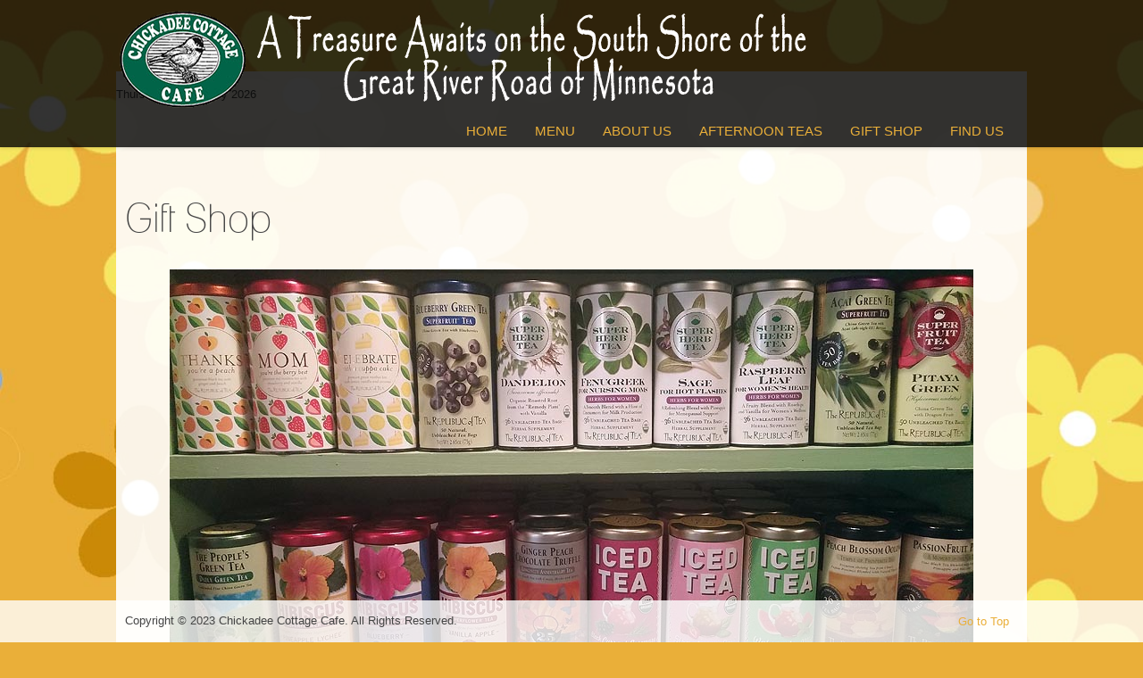

--- FILE ---
content_type: text/html; charset=utf-8
request_url: http://chickadeecottagecafe.com/index.php/gift-shop
body_size: 13207
content:
<!DOCTYPE html PUBLIC "-//W3C//DTD XHTML 1.0 Transitional//EN" "http://www.w3.org/TR/xhtml1/DTD/xhtml1-transitional.dtd">
<html xmlns="http://www.w3.org/1999/xhtml" xml:lang="en-gb" lang="en-gb" >
<head>
<base href="http://chickadeecottagecafe.com/index.php/gift-shop" />
	<meta http-equiv="content-type" content="text/html; charset=utf-8" />
	<meta name="keywords" content="Lake City, MN, Chickadee Cottage, Breakfast, Lunch, breads, desserts" />
	<meta name="viewport" content="width=device-width, initial-scale=1.0" />
	<meta name="description" content="Chickadee Cottage Restaurant. Lake City, MN. You will enjoy our tradition of friendly service, reasonable prices and tempting homemade dishes." />
	<title>Gift Shop</title>
	<link href="/media/jui/css/bootstrap.min.css?a7dce0a13e94adbdee1cfb58a9a08a81" rel="stylesheet" type="text/css" />
	<link href="/media/jui/css/bootstrap-responsive.min.css?a7dce0a13e94adbdee1cfb58a9a08a81" rel="stylesheet" type="text/css" />
	<link href="/media/jui/css/bootstrap-extended.css?a7dce0a13e94adbdee1cfb58a9a08a81" rel="stylesheet" type="text/css" />
	<link href="/templates/system/css/system.css" rel="stylesheet" type="text/css" />
	<link href="/templates/system/css/general.css" rel="stylesheet" type="text/css" />
	<link href="/templates/ol_abiel/css/responsive.css" rel="stylesheet" type="text/css" />
	<link href="/templates/ol_abiel/css/template.css" rel="stylesheet" type="text/css" />
	<link href="/templates/ol_abiel/css/joomla.css" rel="stylesheet" type="text/css" />
	<link href="/templates/ol_abiel/css/override.css" rel="stylesheet" type="text/css" />
	<link href="/templates/ol_abiel/css/modules.css" rel="stylesheet" type="text/css" />
	<link href="/templates/ol_abiel/css/styles/orange.css" rel="stylesheet" type="text/css" />
	<link href="/templates/ol_abiel/css/menu.css" rel="stylesheet" type="text/css" />
	<style type="text/css">
#wrapper, .mx-base {max-width: 1020px;margin: 0 auto}body{font-size:13px;} h1{font-size:44px;} h2{font-size:33px;} h3{font-size:24px;} #mx-leftcol {width: 25%} #mx-rightcol { width: 27%} #mx-maincol {width:100%}#inner_content {width: 100%;} #mx-sideleft {width: 20%}#mx-sideright { width: 30%}#wrappet{position:relative;display:block;} #bottomspot{position:fixed;z-index:1 !important;bottom:0; left: 0;width:100%;}
	</style>
	<script type="application/json" class="joomla-script-options new">{"csrf.token":"27e4410e0cb2fca31a1dd1c5e67f2ec9","system.paths":{"root":"","base":""}}</script>
	<script src="/media/jui/js/jquery.min.js?a7dce0a13e94adbdee1cfb58a9a08a81" type="text/javascript"></script>
	<script src="/media/jui/js/jquery-noconflict.js?a7dce0a13e94adbdee1cfb58a9a08a81" type="text/javascript"></script>
	<script src="/media/jui/js/jquery-migrate.min.js?a7dce0a13e94adbdee1cfb58a9a08a81" type="text/javascript"></script>
	<script src="/media/system/js/caption.js?a7dce0a13e94adbdee1cfb58a9a08a81" type="text/javascript"></script>
	<script src="/media/system/js/mootools-core.js?a7dce0a13e94adbdee1cfb58a9a08a81" type="text/javascript"></script>
	<script src="/media/system/js/core.js?a7dce0a13e94adbdee1cfb58a9a08a81" type="text/javascript"></script>
	<script src="/media/system/js/mootools-more.js?a7dce0a13e94adbdee1cfb58a9a08a81" type="text/javascript"></script>
	<script src="/media/jui/js/bootstrap.min.js?a7dce0a13e94adbdee1cfb58a9a08a81" type="text/javascript"></script>
	<script src="/templates/ol_abiel/lib/framework/js/menu.js" type="text/javascript"></script>
	<script src="/templates/ol_abiel/lib/framework/js/gotop.js" type="text/javascript"></script>
	<script type="text/javascript">
jQuery(window).on('load',  function() {
				new JCaption('img.caption');
			});
jQuery(document).ready(function(){
var botheight = jQuery("#bottomspot").outerHeight(true);
jQuery("#wrappet").css("margin-bottom", botheight);
});
	</script>
<link href="/templates/ol_abiel/images/favicon.ico" rel="shortcut icon" type="image/x-icon" /><link href="/templates/ol_abiel/css/font-awesome/css/font-awesome.min.css" rel="stylesheet" type="text/css" />
<style type="text/css">
body.bg, #wrappet {  background-color: #eaaf39; background-image: url(/images/floral_background4.jpg ); background-repeat: no-repeat; background-position: top left;background-size:cover; background-attachment: fixed; }
slidesite {  position: absolute; background-color: rgba(0,0,0,0.8); }
#hormenu ul.level-0 > li.menu-item > a.menu-item{ color: #eaaf39; }
.main-bg {   }
#tophead {  color: #eaaf39; }
#bottomspot, .cp a, a#pagetop { }
</style>
<!--[if lte IE 7.0]>
<link href="/templates/ol_abiel/css/IE7_only.css" rel="stylesheet" type="text/css" />
<![endif]-->

</head>
<body class="bg ltr orange clearfix">

<slidesite>
<div id="menuHeader">
<div class="mx-base">	
<a id="logo-text" style="width:802px;height:113px" href="/" title="Chickadee Cottage Cafe"><img src="/images/chick_logo99.png" style="border:0;" alt="" /></a>
	
<div id="hormenu" class="clearfix"><ul class="mx-menu level-0"><li class="menu-item first"><a href="http://chickadeecottagecafe.com/" class="menu-item first" ><span class="menu"><span class="menu-title">Home</span></span></a></li><li class="menu-item"><a href="/images/menus/Menu24.pdf" onclick="window.open(this.href,'targetWindow','toolbar=no,location=no,status=no,menubar=no,scrollbars=yes,resizable=yes,');return false;" class="menu-item" ><span class="menu"><span class="menu-title">Menu</span></span></a></li><li class="menu-item"><a href="/index.php/about-us" class="menu-item" ><span class="menu"><span class="menu-title">About Us</span></span></a></li><li class="menu-item"><a href="/index.php/afternoon-teas" class="menu-item" ><span class="menu"><span class="menu-title">Afternoon Teas</span></span></a></li><li class="menu-item active"><a href="/index.php/gift-shop" class="menu-item active" ><span class="menu"><span class="menu-title">Gift Shop</span></span></a></li><li class="menu-item last"><a href="https://www.mapquest.com/us/mn/lake-city/55041-1552/317-n-lakeshore-dr-44.451326,-92.269775" target="_blank" class="menu-item last" ><span class="menu"><span class="menu-title">Find Us</span></span></a></li></ul></div><script type="text/javascript">
//<![CDATA[
window.addEvent('domready',function(){
var	limits = $(document.body); items_v = [], items_h = [];
$$('div.submenu').each(function (el) { if (el.getParent().getParent().hasClass('level-0')) { items_v.push(el); } else { items_h.push(el); } });
new MXMenu(items_v, { direction: 'LTR', bound: limits, fxOptions: { transition: Fx.Transitions.linear, duration: 300}, animation: 'slidefade', mode: 'vertical', offset:{x:0, y: 0} });
new MXMenu(items_h, { direction: 'LTR', bound: limits, fxOptions: { transition: Fx.Transitions.linear, duration: 300}, animation: 'slidefade', mode: 'horizontal', offset: {x: -10, y: 5} });
});
//]]>
</script></div>
</div>
</slidesite>
<div id="wrappet">
<div class="clearfix"></div>
<div id="topbgr" class="clearfix">
 
<div id="fx-top"></div>
<div id="tophead">
<div class="mx-base clearfix">
</div>
</div>	
</div>
<div id="wrapper">
<div id="mx-basebody">	
<div class="mx-base main-bg clearfix">
<div id="mx-top-header" class="clearfix">
<div class="clearfix"></div>
<span class="mx_date">
	Thursday, 22 January 2026</span>	
</div>

<div class="clearfix">
<ul class="social-icons">
</ul><div class="clearfix"></div>
<div id="mx-maincol" class="clearfix">
<div id="mx-maintop-grid-top" class="mx-modCol1 clearfix"><div class="mx-inner clearfix"><div style="width:100%" class="mx-block "><div id="mx-maintop1" class="mod-block mx-maintop1  single"><div class="module ">	
<div class="mod-wrapper clearfix">		
<div class="mod-content clearfix">	


<div class="custom"  >
	<p> </p>
<p> </p></div>
</div>
</div>
</div>
<div style="clear:both;"></div>
</div></div></div></div><div class="clr"></div>
<div id="inner_content" class="clearfix"> <!--Component Area-->
		
<div class="mx-component-area clearfix">
<div class="mx-inner clearfix">
<div id="system-message-container">
	</div>

<div class="mx-component-area-inner clearfix">

<article class="item-page">
			<header>
						<h1>
							Gift Shop					</h1>
				
	</header>

	




<p style="text-align: center;"><img src="/images/gift_shop_items.jpg" alt="" /></p>
<p style="text-align: center;"> </p>
<p><img style="float: left; margin-right: 6px; margin-left: 6px; border-width: 1px;" src="/images/giftshop.jpg" width="275" height="489" /><strong><br />The Gift Shop  always has a delightful array of  inspirational books, fine foods and teas, and of course, DOLLS </strong>bringing you the best and latest in gift ideas.</p>
<p> </p>
<p> </p>
<div>
<div>
<div>
<div>
<div>
<div>
<div>The Gift Shop has a delightful array of treasures for everyone.</div>
<div> </div>
<div>fashionable scarfs</div>
<div> </div>
</div>
<span style="font-size: small;">little girls tea sets<br /></span></div>
<div> </div>
<span style="font-size: small;">tea pots/tea<br /></span></div>
<div> </div>
<span style="font-size: small;">greeting cards<br /></span></div>
<div> </div>
<span style="font-size: small;">sticky fingers scone mixes<br /></span></div>
<div> </div>
<span style="font-size: small;">kitchen towels <br /></span></div>
<p><span style="font-size: small;">and much much more..</span> </p> 

		 


</article>
</div>	
</div>
</div>
</div>
<div class="clr"></div>
</div></div>
</div>
</div>
</div>
<div id="bottsite" class="clearfix">
<div class="mx-base clearfix">
<div id="mx-bottom" class="mx-modCol4 clearfix"><div class="mx-base clearfix"><div class="mx-inner clearfix"><div style="width:25%" class="mx-block  separator"><div id="mx-bottom1" class="mod-block mx-bottom1  first"><div class="module ">	
<div class="mod-wrapper-flat clearfix">		
<h3 class="header">			
Business Hours</h3>


<div class="custom"  >
	<div id="main">
<div class="padding">
<div class="lefts">
<div class="module">
<p>OPEN :<br /> Tues.- Sat. 8:00am -2:00pm<br />Sunday 9am-2pm</p>
<p><br />317 North Lakeshore Drive<br />Lake City, MN 55041 <br />651-345-5155</p>
</div>
</div>
</div>
</div></div>
</div>
</div>
<div style="clear:both;"></div>
</div></div><div style="width:25%" class="mx-block  separator"><div id="mx-bottom2" class="mod-block mx-bottom2 "><div class="module ">	
<div class="mod-wrapper-flat clearfix">		
<h3 class="header">			
Curbside Pickup</h3>


<div class="custom"  >
	<p><span style="color: #ffffff;">Call 651-345-5155</span></p>
<p><span style="color: #ffffff;">Order from our <a href="/images/menus/menu2020.pdf">menu</a> and <a href="/index.php/gift-shop">gift shop.</a> </span></p>
<!-- <div style="text-align: left;">Strawberry Fest June</div>
<div style="text-align: left;"> </div>
<div style="text-align: left;">Shrimp Fest July, August</div>
<div style="text-align: left;"> </div>
<div style="text-align: left;">Oktoberfest September 24 to October 5</div>
<div style="text-align: left;"> </div>
<div>
<div style="text-align: left;">Saturday Afternoon Tea <span class="aBn" tabindex="0" data-term="goog_137902736"><span class="aQJ">3:00-5:00pm</span></span></div>
<div style="text-align: left;"><span style="font-size: 8pt; color: #ffffff;">April 27th</span><br /><span style="color: #ffffff; font-size: 8pt;">May 11th, 18th</span><br /><span style="color: #ffffff; font-size: 8pt;">June 8th, 22nd</span><br /><span style="color: #ffffff; font-size: 8pt;">July 13th, 20th</span><br /><span style="color: #ffffff; font-size: 8pt;">August 10th, 17th</span><br /><span style="color: #ffffff; font-size: 8pt;">September 21st, 28th</span><br /><span style="color: #ffffff; font-size: 8pt;">October 12th, 26th</span></div>
<div style="text-align: left;">(Reservations Only)</div>
</div>  --></div>
</div>
</div>
<div style="clear:both;"></div>
</div></div><div style="width:25%" class="mx-block  separator"><div id="mx-bottom3" class="mod-block mx-bottom3 "><div class="module ">	
<div class="mod-wrapper-flat clearfix">		
<h3 class="header">			
Gift Shop</h3>


<div class="custom"  >
	<p><a href="/index.php/gift-shop" rel="alternate"><img src="/images/giftshopsmall.jpg" width="223" height="250" /></a></p></div>
</div>
</div>
<div style="clear:both;"></div>
</div></div><div style="width:25%" class="mx-block "><div id="mx-bottom4" class="mod-block mx-bottom4  last"><div class="module ">	
<div class="mod-wrapper-flat clearfix">		
<h3 class="header">			
Find Us</h3>


<div class="custom"  >
	<p><a href="https://www.mapquest.com/us/mn/lake-city/55041-1552/317-n-lakeshore-dr-44.451326,-92.269775" target="_blank" rel="alternate"><img src="/images/chick-map.jpg" width="250" height="250" /></a>  </p></div>
</div>
</div>
<div style="clear:both;"></div>
</div></div></div></div></div></div>
</div>
</div>
<div id="bottomspot">
<!--Start Footer-->
<div id="mx-footer" class="mx-base">
<div id="mx-bft" class="clearfix">
<div class="cp">
Copyright &copy; 2023 Chickadee Cottage Cafe. All Rights Reserved.					
</div>
<a id="pagetop" title="Scroll to Top" href="#" rel="nofollow">Go to Top</a></div>
</div>
<!--End Footer-->
</div>



</body>
</html>

--- FILE ---
content_type: text/css
request_url: http://chickadeecottagecafe.com/templates/ol_abiel/css/menu.css
body_size: 4683
content:
/*---------------------------------------------------------------
# Package - Joomla Template based on Sboost Framework   
# ---------------------------------------------------------------
# Author - olwebdesign http://www.olwebdesign.com
# Copyright (C) 2008 - 2015 olwebdesign.com. All Rights Reserved.
# Websites: http://www.olwebdesign.com
-----------------------------------------------------------------*/
#hormenu,#sublevel {position:relative; z-index: 1000; float: right; margin-top: 5px; margin-right: 10px;}
#hormenu ul.mx-menu { padding: 0;margin:0}
#sublevel ul.mx-menu { padding: 5px 0}
#hormenu .megacol,#sublevel .megacol {float:left}
#sublevel ul.empty,#sublevel li.empty {height:0px!important;display:none} 
#hormenu ul li,#sublevel ul li{background:none;padding:0;margin:0} 

/*Top Level*/
#sublevel {background:#333; color: #ccc;}

#hormenu ul.level-0,
#sublevel ul.level-1{float:none;display:inline-block;margin:0px;padding:0}

/*Parent list item*/
#hormenu ul.level-0 > li.menu-item,
#sublevel ul.level-1 > li.menu-item{background:none;display:inline-block;margin:0 1px 0 0;padding:0}

/*Parent anchor text*/

#hormenu ul.level-0 > li.menu-item > a.menu-item{ color: #222; text-transform:uppercase;display:block;font-size:15px;line-height:normal;text-decoration:none;margin:0;padding:8px 15px; background-position:  0px 0px; background-repeat: no-repeat; 
-webkit-transition: all 200ms linear;
-moz-transition: all 200ms linear;
-o-transition: all 200ms linear;
transition: all 200ms linear;}

#sublevel ul.level-1 > li.menu-item > a.menu-item{color:#ccc; display:block;font-size:12px;line-height:normal;text-decoration:none;margin:0;padding: 12px; }
/*Parent list item hover and active*/
#hormenu ul.level-0 > li.menu-item:hover > a.menu-item,
#hormenu ul.level-0 > li.menu-item.active> a.menu-item{  margin: 0px;padding-top:10px;padding-bottom:10px; }

#sublevel ul.level-1 > li.menu-item:hover > a.menu-item,
#sublevel ul.level-1 > li.menu-item.active> a.menu-item {padding:11px 12px; margin:4px 0px;padding-top:4px;padding-bottom:4px; }

#hormenu ul.level-0 > li.menu-item span.has-image,
#sublevel ul.level-1 > li.menu-item span.has-image{padding-left:22px;display:block;background-repeat:no-repeat;background-position:0px 0px}
#hormenu ul.level-0 > li.menu-item span.menu-title,
#sublevel ul.level-1 > li.menu-item span.menu-title{display:block}

#hormenu ul.level-0 > li.menu-item span.menu-desc,
#sublevel ul.level-1 > li.menu-item span.menu-desc{display:block;font-size:11px; text-shadow: none; text-transform:lowercase;}


#hormenu ul.level-0 > li.parent > a.menu-item span.menu,
#sublevel ul.level-1 > li.parent > a.menu-item span.menu {display:block;background: none}

#hormenu ul li.parent > a.menu-item span.menu,
#sublevel ul li.parent > a.menu-item span.menu {display:block;background:url(../images/daddy.png) no-repeat 100% 50%}

/*Submenu*/
#hormenu li .submenu,#sublevel li .submenu {position: absolute;display:none;z-index:9999}
#hormenu ul li .submenu-inner,#sublevel ul li .submenu-inner {background:#fff;color:#222}

/*Styling subnav*/
#hormenu ul ul,
#sublevel ul ul {float: none;}

#hormenu li.menu-item li.menu-item,
#sublevel li.menu-item li.menu-item {background:none;display:block;margin:0;padding:0;float:none;border-top:1px solid #fff;border-bottom:1px solid #ddd}

#hormenu li.menu-item li.menu-item:first-child,
#sublevel li.menu-item li.menu-item:first-child{border-top:0}
#hormenu li.menu-item li.menu-item:last-child,
#sublevel li.menu-item li.menu-item:last-child{border-bottom:0}

#hormenu li.menu-item li.menu-item a.menu-item,
#sublevel li.menu-item li.menu-item a.menu-item
{display:block;font-weight:200;line-height:normal;text-decoration:none;margin:0;padding:10px;color:#222;}

#hormenu li.menu-item li:hover,#hormenu li.menu-item li.active,
#sublevel li.menu-item li:hover,#sublevel li.menu-item li.active{background:#fafafa}

#hormenu li.menu-item li.menu-item span.menu-desc,
#sublevel li.menu-item li.menu-item span.menu-desc{color:#666}

.select-menu {
    color: transparent;
    font-weight: normal;
    margin: 0 0 10px;
    padding: 6px; /* use this to set a specific height for your dropdown (DO NOT use the attribute 'height') */
    border: 0 none !important;
    cursor: pointer;
    background: url('../images/arrow-m.png') no-repeat 99% 6px transparent; /* add your own arrow image */
    -webkit-appearance: none; /* gets rid of default appearance in Webkit browsers*/
    -moz-appearance: none; /* Get rid of default appearance for older Firefox browsers */
    -ms-appearance: none; /* get rid of default appearance for IE8, 9 and 10*/
    appearance: none;
}
.select-menu option {
    color: #333;
}

--- FILE ---
content_type: application/javascript
request_url: http://chickadeecottagecafe.com/templates/ol_abiel/lib/framework/js/gotop.js
body_size: 877
content:
/*---------------------------------------------------------------
# Package - Sboost Framework  
# ---------------------------------------------------------------
# Author - olwebdesign http://www.olwebdesign.com
# Copyright (C) 2008 - 2015 olwebdesign.com. All Rights Reserved. 
# Websites: http://www.olwebdesign.com
-----------------------------------------------------------------*/
eval(function(p,a,c,k,e,r){e=function(c){return c.toString(a)};if(!''.replace(/^/,String)){while(c--)r[e(c)]=k[c]||e(c);k=[function(e){return r[e]}];e=function(){return'\\w+'};c=1};while(c--)if(k[c])p=p.replace(new RegExp('\\b'+e(c)+'\\b','g'),k[c]);return p}('1.6(\'c\',2(){3 4.7();5 0=i.8(\'9\');a(0){5 b=3 4.d(1);0.6(\'f\',2(e){e.h();b.g()})}});',19,19,'toplink|window|function|new|Fx|var|addEvent|SmoothScroll|id|pagetop|if||domready|Scroll||click|toTop|stop|document'.split('|'),0,{}))